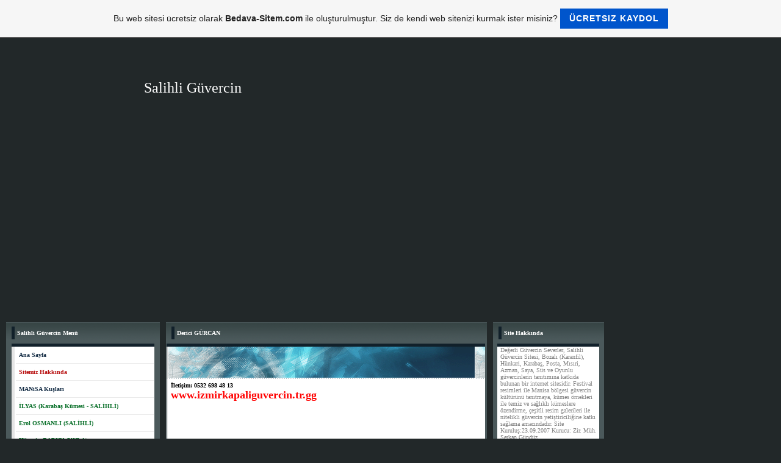

--- FILE ---
content_type: text/html; charset=utf-8
request_url: https://www.google.com/recaptcha/api2/aframe
body_size: 268
content:
<!DOCTYPE HTML><html><head><meta http-equiv="content-type" content="text/html; charset=UTF-8"></head><body><script nonce="NEG8OEX9mD3I1W6CbyeSPA">/** Anti-fraud and anti-abuse applications only. See google.com/recaptcha */ try{var clients={'sodar':'https://pagead2.googlesyndication.com/pagead/sodar?'};window.addEventListener("message",function(a){try{if(a.source===window.parent){var b=JSON.parse(a.data);var c=clients[b['id']];if(c){var d=document.createElement('img');d.src=c+b['params']+'&rc='+(localStorage.getItem("rc::a")?sessionStorage.getItem("rc::b"):"");window.document.body.appendChild(d);sessionStorage.setItem("rc::e",parseInt(sessionStorage.getItem("rc::e")||0)+1);localStorage.setItem("rc::h",'1769067090582');}}}catch(b){}});window.parent.postMessage("_grecaptcha_ready", "*");}catch(b){}</script></body></html>